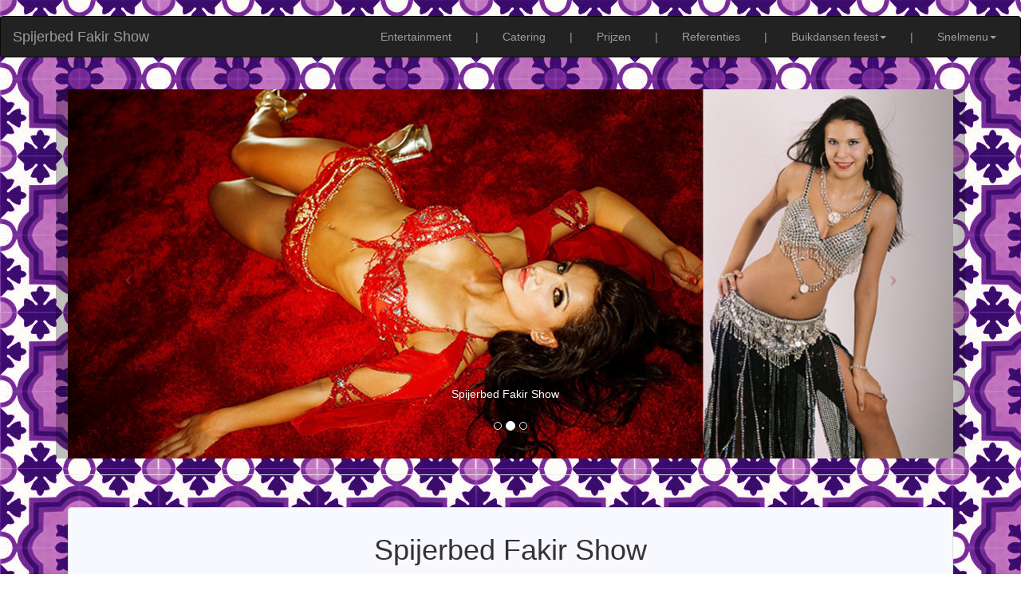

--- FILE ---
content_type: text/html
request_url: https://www.buikdansen-feest.nl/spijkerbed-fakir-show.html
body_size: 9852
content:
<!DOCTYPE html>
<html lang="nl">
<head>
<meta name="viewport" content="width=device-width, initial-scale=1.0">
<link rel="icon" href="images/buikdansen-feest-background/buikdansen-feest.png">
<meta charset="UTF-8">
<meta http-equiv="X-UA-Compatible" content="IE=edge">
<meta name="viewport" content="width=device-width, initial-scale=1">
<title>Spijerbed Fakir Show Duizend en een nacht themafeest, 1001-nacht themafeest</title><br>
<meta name="keywords" content="Spijerbed Fakir Show Duizend en een nacht themafeest, 1001-nacht themafeest">
<meta name="Description" content="Spijerbed Fakir Show Duizend en een nacht themafeest, 1001-nacht themafeest">
<meta name="author" content="AstroCat.nl">
<!-- Bootstrap -->
<link rel="stylesheet" href="css/bootstrap.css">
<style type="text/css">
body {
	background-image: url(images/buikdansen-feest-background/buikdansen-feest.jpg);
	color: #000000;
	background-repeat: repeat;
}
a:link {
	color: #BB3B48;
}
a:hover {
	color: #C35C5F;
}
a:visited {
	color: #BE6449;
}
</style>

<!-- HTML5 shim and Respond.js for IE8 support of HTML5 elements and media queries -->
<!-- WARNING: Respond.js doesn't work if you view the page via file:// -->
<!--[if lt IE 9]>
      <script src="https://oss.maxcdn.com/html5shiv/3.7.2/html5shiv.min.js"></script>
      <script src="https://oss.maxcdn.com/respond/1.4.2/respond.min.js"></script>
    <![endif]-->
</head>
<!-- Plasează această etichetă în antet sau chiar înainte de eticheta corpului documentului. -->
<script src="https://apis.google.com/js/platform.js" async defer>
  {lang: 'ro'}
</script>


<body bgcolor="#FFFFFF" text="#000000">
<nav class="navbar navbar-inverse">
  <div class="container-fluid">
    <!-- Brand and toggle get grouped for better mobile display -->
    <div class="navbar-header">
      <button type="button" class="navbar-toggle collapsed" data-toggle="collapse" data-target="#inverseNavbar1" aria-expanded="false"><span class="sr-only">Toggle navigation</span><span class="icon-bar"></span><span class="icon-bar"></span><span class="icon-bar"></span></button>
      <a class="navbar-brand" href="index.html">Spijerbed Fakir Show</a></div>
    <!-- Collect the nav links, forms, and other content for toggling -->
    <div class="collapse navbar-collapse" id="inverseNavbar1">
      <ul class="nav navbar-nav">
        <li class="active"></li>
        <li></li>
      </ul>
<ul class="nav navbar-nav navbar-right">
        <li><a href="http://www.arabisch-entertainment.nl">Entertainment</a></li>
        <li><a href="">|</a></li>
        <li><a href="http://www.catering-on-tour.nl">Catering</a></li>
          <li><a href="">|</a></li>
        <li><a href="http://www.arabischeentertainment.nl">Prijzen</a></li>
          <li><a href="">|</a></li>
        <li><a href="http://www.arabischfeest.nl">Referenties</a></li>
          <li><a href="">|</a></li>
            <li class="dropdown"><a href="#" class="dropdown-toggle" data-toggle="dropdown" role="button" aria-haspopup="true" aria-expanded="false">Buikdansen feest<span class="caret"></span></a>
          <ul class="dropdown-menu">
              <li><a href="http://www.buikdanseres-feest.nl">Buikdanseres voor feest</a></li>
             <li><a href="http://www.boek-een-buikdanseres.nl">Buikdanseressen voor feest</a></li>
             <li><a href="http://www.buikdanseres-slang.nl">Buikdanseres met slang</a></li>
             <li><a href="http://www.belly-dancer.nl">Mannelijke buikdanser </a></li>
             <li><a href="http://www.waterpijpverhuur.nl">Waterpijp terras te huur</a></li>
             <li><a href="http://www.waterpijpworkshop.nl">Speciale waterpijp terras te huur </a></li>
             <li><a href="http://www.waarzegster-feest.nl">Waarzegster met eigen tent</a></li>
             <li><a href="http://www.toekomstvoorspeller-feest.nl">Waarzegster met gipsy caravan </a></li>
             <li><a href="http://www.henna-tattoo-feest.nl">Henna tattoo shop</a></li>
             <li><a href="http://henna-tatoeages.nl">Glitter tattoeages</a></li>
             <li><a href="http://www.henna-feest.nl">Witte Henna tattoos</a></li>
             <li><a href="http://www.schoenenpoetser-feest.nl">Schoenenpoetser</a></li>
             <li><a href="http://www.duizend-en-een-nacht-feest.nl">Arabisch verkleedfeest + fotograaf + decor</a></li>
             <li><a href="http://www.marokkaanse-thee.nl">Thee proeverij / thee terras </a></li>
             <li><a href="http://www.fakir-feest.nl">Fakir show</a></li>
             <li><a href="http://www.turksefeest.nl">Live achtergrondmuziek (solo act)</a></li>
             <li><a href="http://www.arabische-entertainment.nl">Live muziek bands </a></li>
             <li><a href="http://www.turkse-feest.nl">Dj, geluid en licht</a></li>
             <li><a href="http://www.alladin-thema-avond.nl">Oosterse drumband</a></li>
             <li><a href="http://www.arabische-feest.nl">Arabische decoratie</a></li>
             <li><a href="http://www.waterpijp-workshop.nl">Workshops met Arabische thema</a></li>
             <li><a href="http://www.alladinthemaavond.nl">Handen wassen en voet massage</a></li>
             <li><a href="http://www.taart-feest.nl">Danseres en grote taart</a></li>
             <li><a href="http://www.champagne-act.nl">Danseres in een champagneglas</a></li>
             <li><a href="http://www.oostersfeest.nl">Schminken en eye design</a></li>
             <li><a href="http://www.turkse-ijscoman.nl">Turks Maras Ijs (turkse ijscoman)</a></li>
             <li><a href="http://www.arabisch-feest.be">Sneltekenaar - Karikaturist</a></li>
             <li><a href="http://www.shows-met-dieren.nl">Shows met dieren</a></li>
             <li><a href="http://www.kameel-te-huur.nl">Kameel te huur</a></li>
             <li><a href="http://www.kamelen-te-huur.nl">Rodeo kameel te huur</a></li>
             <li><a href="http://www.vuur-show.nl">Vuurshows voor feest</a></li>
             <li><a href="http://www.arabische-feest.be">Marokkanse welkomstritueel</a></li>
             <li><a href="http://www.arabischfeest.be">Arabische cocktailbar</a></li>
             <li><a href="http://www.catering-on-tour.nl">Catering - eten en drinken</a></li>
             <li><a href="http://www.gipsy-feest.nl">Zigeuner danseressen</a></li>
             <li><a href="http://www.bollywooddanseressen.nl">Bollywood danseressen</a></li>
             <li><a href="http://www.prijs-buikdanseres.nl">Prijzen buikdanseressen los</a></li>
              <li><a href="http://www.1001-nacht-feest.nl">Prijzen pakketen 1001 nachten feest</a></li>
             <li><a href="http://www.buikdansshow.nl">Meest gevraagde vragen over de buikdanseressen</a></li>
             <li><a href="http://www.buikdanseres-boeken.nl">Arabian Magic Bellydance Show</a></li>
              <li><a href="http://www.arabisch-entertainment.nl">Alle arabische shows </a></li>
             <li><a href="http://www.artiesten-feest.nl ">Alle shows en themafeesten</a></li>
            <hr>
            <center><a href="mailto:buikdans.feest@gmail.com">Email ons</a></center>
             <li role="separator" class="divider"> 
             

 
   
    
  
    
                                                                                                              
            <hr>
            <center>Gerelateerde Links</center>
            <hr>
          <center>  <li><a href="http://www.hijsonline.nl">hijsonline.nl</a></li>
    <li><a href="http://www.shisha-feest.nl">shisha-feest.nl</a></li>
    <li><a href="http://www.shishafeest.nl">shishafeest.nl</a></li>
    <li><a href="http://www.waterpijp-feest.nl">waterpijp-feest.nl</a></li>
    <li><a href="http://www.waterpijp-verhuur.nl">waterpijp-verhuur.nl</a></li>
    <li><a href="http://www.waterpijpen-terras-feest.nl">waterpijpen-terras-feest.nl</a></li>
    <li><a href="http://www.waterpijpterras-feest.nl">waterpijpterras-feest.nl</a></li>
    <li><a href="http://www.waterpijp-terras.nl">waterpijp-terras.nl</a></li>
    <li><a href="http://www.waterpijpterras-feest.nl">Waterpijpterras huren.nl</a></li>
    <li><a href="http://www.waterpijpterras-huren.nl">waterpijpterras-huren.nl</a></li>
    <li><a href="http://www.waterpijpverhuur.nl">waterpijpverhuur.nl</a></li><br>
    <hr>
  
   <hr><br>
      <li><a href="http://www.waterpijpverkoop.nl">waterpijpverkoop.nl</a></li>
 <li><a href="http://www.waterpijptehuur.nl">waterpijptehuur.nl</a></li>
 <li><a href="http://www.shisha-lounge-feest.nl">shisha-lounge-feest.nl</a></li></center>
			  </li> </ul>
              <li><a href="">|</a></li>
        <li class="dropdown"><a href="#" class="dropdown-toggle" data-toggle="dropdown" role="button" aria-haspopup="true" aria-expanded="false">Snelmenu<span class="caret"></span></a>
          <ul class="dropdown-menu"><br>
            <li><a href="http://www.arabischentertainment.nl">Contactgegevens van ons bedrijf</a></li>
           <li><a href="http://www.arabischfeest.nl">Vorige Arabische feesten - Referenties</a></li>
            <li role="separator" class="divider"></li><br><br>
            <li><a href="http://www.buikdans-feest.nl">Fotos en videos buikdanseressen</a></li>
            <li><a href="http://www.buikdansshow.nl">Meest voorkomende vragen over de buikdanseressen</a></li><br>
            <li><a href="http://www.arabischfeest.nl">Bekijk alle beschikbare buikdanseressen</a></li>
            <li><a href="http://www.boek-een-buikdanseres.nl">Meerdere buikdanseressen boeken</a></li><br>
            <li><a href="http://ww.1001-nacht-feest.nl">Aanbiedingen en pakket prijzen entertainment</a></li>
            <li><a href="http://www.prijs-buikdanseres.nl">Prijzen buikdanseressen</a></li>
            <li><a href="http://www.buikdansen-slang.nl">Buikdanseres met slang</a></li><br>
            <li><a href="http://www.buikdanseres-boeken.nl">Arabian Magic show</a></li>
            <li><a href="http://www.arabischeentertainment.nl">Alle acts op rij</a></li>
            <li><a href="http://www.spijkerbed-fakir.nl">Fakir show en buikdanseressen</a></li>
            <li><a href="http://www.waarzegster-feest.nl">Waarzegster act</a></li>
            <li><a href="http://www.waterpijp-verhuur.nl">Leukste waterpijp terras van Nederland</a></li>
               <hr>
            
            <li><a href="http://www.artiesten-feest.nl">Artiesten voor uw feest</a></li><br>
            <li><a href="http://www.vindhier.nl">Vindhier.nl</a></li><br>
          </ul>
	</li></li>
      </ul>
    </div>
    <!-- /.navbar-collapse -->
  </div>
  <!-- /.container-fluid -->
</nav>
<nav>&nbsp;</nav>
<div id="fb-root"></div>
<script>(function(d, s, id) {
	var js, fjs = d.getElementsByTagName(s)[0];
	if (d.getElementById(id)) return;
	js = d.createElement(s); js.id = id;
	js.src = "//connect.facebook.net/nl_NL/sdk.js#xfbml=1&version=v2.5";
	fjs.parentNode.insertBefore(js, fjs);
	}(document, 'script', 'facebook-jssdk'));</script>
<div class="container">
  <div class="container-fluid"></div>
    <div class="row">
      <div class="col-xs-12 col-sm-12 col-md-12 col-lg-12">
        <div id="carousel-299058" class="carousel slide">
          <ol class="carousel-indicators">
            <li data-target="#carousel-299058" data-slide-to="0" class=""> </li>
            <li data-target="#carousel-299058" data-slide-to="1" class="active"> </li>
            <li data-target="#carousel-299058" data-slide-to="2" class=""> </li>
          </ol>
          <div class="carousel-inner">
            <div class="item"> <img class="img-responsive" src="images/buikdansen-feest-header/spijkerbed-fakir-show.jpg" alt="Spijerbed Fakir Show">
              <div class="carousel-caption">Spijerbed Fakir Show</div>
            </div>
            <div class="item active">
              <div class="container-fluid"><img class="img-responsive" src="images/buikdansen-feest-carousel/buikdansen-feest-1.jpg" alt="Spijerbed Fakir Show"></div>
              <div class="container-fluid"></div>
              <div class="carousel-caption">Spijerbed Fakir Show<br><br></div>
            </div>
            <div class="item"> <img class="img-responsive" src="images/buikdansen-feest-carousel/buikdansen-feest-2.jpg" alt="Spijerbed Fakir Show">
              <div class="carousel-caption">Spijerbed Fakir Show</div>
			  </div>
          </div>
          <a class="left carousel-control" href="#carousel-299058" data-slide="prev"><span class="icon-prev"></span></a> <a class="right carousel-control" href="#carousel-299058" data-slide="next"><span class="icon-next"></span></a></div>
      </div>
    </div>
    <hr>
</div>

<center></center>
			
<br>








 
 
<center>
    <table width="90%" border="1">
      <tbody>
        <tr> </tr>
      </tbody>
    </table>
</center>
<b>

<div class="container">
  <div class="row">
    <div class="col-md-12 col-lg-12">
<div class="container-fluid">
  <div class="container-fluid"></div>
  <b>
  <div class="thumbnail" style="background-color:ghostwhite">
<div class="caption">
  <center>
        <h3>Spijerbed Fakir Show</h3>
      </center>
      <p> <br>
        <strong>
          <center>
        Bij ons kunt u traditionele buikdanseressen boeken, maar ook buikdanseressen op gogo-muziek (club danseressen). Het zijn allemaal vooral mooie buikdanseressen! Met of zonder slang(en)!<br><br>

Bij ons kunt u exclusief de Buikdanseressen Aaliyah, Diana, Ana en Nour boeken! Wij kijken uit naar onze samenwerking!<br>
- Onze danseressen zijn beschikbaar voor dansshows, maar ook als animatie bij de waterpijpen (waterpijpterras) om samen de shisha/hookha te roken, met of zonder tabak. <br><br>

Andere shows die u bij ons kunt boeken zijn: een leuke waarzegster (aura reading, koffieprut lezen, handpalm lezen, lezen van tarotkaarten, dromen, enz.(in overleg met de klant), een gezellig en authentiek waterpijpterras in royal blue of aardkleuren, een henna terras met gewone, witte of eetbare henna tattoos (tattoos met chocolade),Dj Ahmad met oosterse loungemuziek in het thema, en later natuurlijk lekker swingen op top-40 muziek. De muziekkeuze is oneindig; van echte Arabische traditionele muziek tot house en techno, niets is te gek voor onze DJ! In principe is alle muziek waarop onze danseres kan dansen welkom! Door u of door ons verzorgd!<br><br>
 
- Ook voor een vrouw met slang (buikdanseres met slang) die deze rond de nek kan leggen van gasten voor een foto, bent u bij ons aan het juiste adres! Zie hieronder een foto van hoe dit er dan uit gaat zien.<br>
 
- Als u organisator van events bent, of alleen op zoek naar een sporadische party night in een Arabisch thema, dan kunnen wij van hulp zijn, omdat wij ervaring hebben in evenementen en feesten op maat!<br>
Wij hebben al talloze feesten gedraaid, zoals “Medusa Concept”, “Arabisch Chique”, Marrakesh by Night, enz. - in discotheken, op eigenlocaties, enz.<br><br>
 
- Voor een openingsact of voor closing party entertainment: een gogodanseres met slang (Gogodans met slang) past perfect in het thema van uw concept zoals Medusa, Desperado (Salma Hayek act met slang) 1001 Nacht; voor club, discotheek, meet-and-greet en noem maar op!<br><br>
 
Vooreen snelle reactie: chat met ons via de website!<br><br>
 
Wilt u de danseres liever zelf uitkiezen aan de hand van foto’s van de buikdanseres? Zie onze beschikbare buikdanseressen op: <a href="http://www.buikdanseres-feest.nl">http://www.buikdanseres-feest.nl</a><br><br>

De danseres kan zich ook als Medusa-vrouw verkleden, of in een bepaalde kleur kleding (die past bij de kleuren van uw bedrijf); dit is allemaal bespreekbaar!<br><br>
 
Voor slangen gelden speciale randvoorwaarden waar u rekening mee moet houden (temperatuur, voorzieningen, etc.) Die vindt u op onze slangenpagina: <a href="http://www.danseresmetslang.nl">http://www.danseresmetslang.nl</a><br><br>

En wat zijn daar de kosten van? <br>
<li>Ga naar onze pagina met de prijzen van buikdanseressen: <a href="http://www.prijs-buikdanseres.nl">http://www.prijs-buikdanseres.nl</a></li>
<li>Ga naar onze pagina met pakketprijzen en pakketkortingen: <a href="http://www.1001-nacht-feest.nl">http://www.1001-nacht-feest.nl</a></li>
<li>Foto’s van vorige feesten en evenementen: <a href="http://www.arabischfeest.nl">http://www.arabischfeest.nl</a></li>
<li>Video’s en foto’s van buikdansen: <a href="http://www.buikdans-feest.nl">http://www.buikdans-feest.nl</a></li>
<li>Zie onze beschikbare buikdanseressen op: <a href="http://www.buikdanseres-feest.nl">http://www.buikdanseres-feest.nl</a></li>
<li>Ga voor de meest gestelde vragen over buikdanseressen naar: <a href="http://www.buikdansshow.nl">http://www.buikdansshow.nl</a></li>
          </center>
        </strong></p>
  </div>
  </div>
  </b>
  
  <center>
    <div class="thumbnail" style ="background-color: #ffffff;"><b><span class="thumbnail" style="background-color: #ffffff;"><img src="images/buikdansen-feest-principal/buikdansen-feest-3.jpg" alt="Spijerbed Fakir Show" usemap="#Map" class="img-responsive">
          <map name="Map">
            <area shape="rect" coords="803,1,962,229" href="http://www.waterpijpverhuur.nl" target="new" alt="buikdanseres voor feest">
            <area shape="rect" coords="802,232,956,525" href="http://www.buikdanseres-slang.nl" target="new" alt="buikdanseres met slang">
          </map>
          <center>Spijerbed Fakir Show</center></span>
    
     <span class="thumbnail" style="background-color: #ffffff;"><img src="images/buikdansen-feest-principal/buikdansen-feest-4.jpg" alt="Spijerbed Fakir Show" usemap="#Map2" class="img-responsive">
     <map name="Map2">
       <area shape="rect" coords="799,1,962,278" href="http://www.henna-tattoo-feest.nl" target="new" alt="Klassieke henna tatoeages">
       <area shape="rect" coords="802,284,962,447" href="http://www.schoenenpoetser-feest.nl" target="new" alt="Schoenenpoetser voor feest">
     </map>
     <center>Spijerbed Fakir Show</center></span>
     
     <span class="thumbnail" style="background-color: #ffffff;"><img src="images/buikdansen-feest-principal/buikdansen-feest-5.jpg" alt="Spijerbed Fakir Show" usemap="#Map3" class="img-responsive">
     <map name="Map3">
       <area shape="rect" coords="801,-2,961,234" href="http://www.waarzegster-feest.nl/" target="new" alt="Waarzegster met eigen tent">
       <area shape="rect" coords="799,238,961,495" href="http://www.arabische-feest.nl" target="new" alt="Oosters Decor">
       <area shape="rect" coords="802,498,958,678" href="http://www.fotograaf-feest.nl" target="new" alt="Fotograaf voor feest">
     </map>
     <center>Spijerbed Fakir Show</center></span>
     
     <span class="thumbnail" style="background-color: #ffffff;"><img src="images/buikdansen-feest-principal/buikdansen-feest-6.jpg" alt="Spijerbed Fakir Show" usemap="#Map4" class="img-responsive">
     <map name="Map4">
       <area shape="rect" coords="804,-1,962,305" href="http://www.spijkerbed-fakir.nl" target="new" alt="Fakir show">
       <area shape="rect" coords="805,307,962,536" href="http://henna-tatoeages.nl" target="new" alt="Glitter tattoos">
       <area shape="rect" coords="803,537,967,682" href="http://waterpijp-workshop.nl" target="new" alt="Workshop voor feest">
     </map>
     <center>Spijerbed Fakir Show</center></span></b>
      <center>
        <b></b>
      </center>
      <b><b></b></b>   </div>
    <div class="thumbnail" style="background-color:ghostwhite"> 
    <center><h4>Wat kunt u bij ons bestellen? </h4><br><br>

<h4>Buikdanseres met slang - avondvullend </h4><br>

De buikdanseres is 4 uur aanwezig. <br>
- buikdanseres voor ontvangst van de gasten <br>
- buikdansshows tijdens de avond:<br>
 (klassieke buikdans, IsisWings buikdans, dansen op gebroken glas, vuurspuwen)<br>
- een keer buikdansen met de slang <br>
- en meet & greet met de slang(gasten krijgen de gelegenheid om foto's te maken met de slang)<br>
- buikdans workshop behoort tot de mogelijkheden.<br><br><br>

<h4>Waterpijpterras voor uw feest</h4><br>

Lounge/waterpijpterras is beschikbaar voor 4 uur.<br>
Een waterpijplounge, ingericht met tapijten, waterpijpen, fleurige kussens en bijzettafeltjes.<br>
100% fruitextracten - nicotine- en teervrij.<br>
Mannelijke begeleider in gepaste kleding is standaard. <br>
Mogelijkheid voor 2e begeleider, vrouwelijke begeleider, maar ook langere tijd mogelijk tegen meerprijs.<br>
Andere indeling mogelijk in overleg met de klant.<br>
Wij kunnen het waterpijpterras verzorgen in blauwe of aardse kleuren. Begeleider in het zwart of in Arabische kleding.<br><br><br>

<h4>Thee, koffie en zoete lekkernijenkarretje</h4><br>

3 à 4 uur rondlopend, of vast, naar keuze<br>
Baklava, en Marokkaanse theepot (Berrad) <br>
Turkse en Arabische koffie <br>
Arabischekoekjes en lekkernijen<br>
incl. een begeleider in gepaste kleding(m/v)<br>
Wij bieden een vaste standplaatsof een verrijdbaar karretje. Graag doorgeven wat uwvoorkeur heeft.<br><br><br>

<h4>Waarzegster voor uw feest</h4><br>

4 uur aanwezig (incl. kleine pauze)<br>
met tafel, tent, rondlopend of met een echte gipsy caravan<br>
Leest kaarten, en handpalm, en verklaart dromen<br>
Ook mogelijk: kristallen bol, aura lezen en koffiedik lezen (graag doorgeven wat u wilt, geen meerkosten).<br><br><br>

<h4>Fakir voor uw feest</h4><br>

Duur optreden: 20 à 30 minuten<br>
Een adembenemende show:<br>
onze fakir loopt op zwaarden, en op gebroken glas, en heeft zijn eigen spijkerbed<br>
show met een slang<br>
vuurshow, vuurspuwen, vuur eten<br>
fakir + mooie assistente<br><br><br>

<h4>Arabische decoratie voor uw feest</h4><br>

Scene setters, kussens, Arabische tapijten en doeken, bijzettafeltjes, lampjes,palmbomen en waterpijpen als decoratie, bedoeïenentent, enz.<br>
Wij hebben alles in huis om uw feest om te toveren in een Arabisch paleis.<br>
Decoratie wordt opgezet, en opgeruimd.<br><br>

Meer acts, prijzen,  pakket kortingen en verdere uitleg vind je op <a href="http://www.1001-nacht-feest.nl">1001-nacht-feest.nl</a>
</center></div>
    <b>
    <div class="thumbnail" style ="background-color: #ffffff;"><b><span class="thumbnail" style="background-color: #ffffff;"><img src="images/buikdansen-feest-principal/buikdansen-feest-7.jpg" alt="Spijerbed Fakir Show" usemap="#Map5" class="img-responsive">
          <map name="Map5">
            <area shape="rect" coords="808,1,963,153" href="http://www.arabisch-catering.nl" target="new" alt="Catering en foodtrucks">
            <area shape="rect" coords="806,155,957,334" href="http://www.marokkaanse-thee.nl" target="new" alt="Oosters theeterras">
            <area shape="rect" coords="804,334,957,487" href="http://www.arabisch-feest.be" target="new" alt="Sneltekenaar Karikaturist">
          </map>
      <center>
        Spijerbed Fakir Show
      </center>
      </span> <span class="thumbnail" style="background-color: #ffffff;"><img src="images/buikdansen-feest-principal/buikdansen-feest-8.jpg" alt="Spijerbed Fakir Show" width="964" height="680" usemap="#Map6" class="img-responsive">
      <map name="Map6">
        <area shape="rect" coords="802,1,960,185" href="http://www.arabische-feest.be" target="new" alt="Marokkaans welkomstritueel">
        <area shape="rect" coords="800,188,963,419" href="http://arabische-entertainment.nl" target="new" alt="Arabische live muziek">
        <area shape="rect" coords="803,426,969,689" href="http://arabischfeest.be" target="new" alt="Arabische cocktails">
      </map>
        <center>
          Spijerbed Fakir Show
        </center>
        </span> <span class="thumbnail" style="background-color: #ffffff;"><img src="images/buikdansen-feest-principal/buikdansen-feest-9.jpg" alt="Spijerbed Fakir Show" usemap="#Map7" class="img-responsive">
        <map name="Map7">
          <area shape="rect" coords="803,2,961,277" href="http://www.henna-feest.nl" target="new" alt="Witte henna (korte droogtijd)">
          <area shape="rect" coords="800,285,958,441" href="http://turkseijscoman.nl" target="new" alt="turkse ijs">
        </map>
          <center>
            Spijerbed Fakir Show
          </center>
          </span> <span class="thumbnail" style="background-color: #ffffff;"><img src="images/buikdansen-feest-principal/buikdansen-feest-10.jpg" alt="Spijerbed Fakir Show" usemap="#Map8" class="img-responsive">
          <map name="Map8">
            <area shape="rect" coords="803,2,957,262" href="http://dj-voor-feest.nl" alt="Dj bij de waterpijp">
            <area shape="rect" coords="801,268,957,549" href="http://kameel-te-huur.nl" target="new" alt="kameel te huur">
            <area shape="rect" coords="799,551,958,736" href="http://bollywooddanseressen.nl" target="new" alt="Bolywood danseressen">
            <area shape="rect" coords="798,740,957,974" href="http://vuur-show.nl" target="new" alt="Vuurshow">
          </map>
            <center>
              Spijerbed Fakir Show
            </center>
            </span>
            
             <span class="thumbnail" style="background-color: #ffffff;"><img src="images/buikdansen-feest-principal/buikdansen-feest-11.jpg" alt="Spijerbed Fakir Show" usemap="#Map9" class="img-responsive">
             <map name="Map9">
               <area shape="rect" coords="805,-4,955,234" href="http://shows-met-dieren.nl" target="new" alt="Eezeltje te huur">
               <area shape="rect" coords="805,235,956,393" href="http://www.gipsy-feest.nl" target="new" alt="Gipsy danseressen">
               <area shape="rect" coords="808,394,962,653" href="http://hawaiibar.nl" target="new" alt="Fruit waterpijp roken">
               <area shape="rect" coords="809,656,962,845" href="http://www.alladin-thema-avond.nl" target="new" alt="oosterse drumband">
               <area shape="rect" coords="808,850,957,1000" href="http://kamelen-te-huur.nl" target="new" alt="rodeo kamelen">
               <area shape="rect" coords="808,1004,955,1163" href="http://massage-voor-feest.nl" target="new" alt="massage voor feest">
             </map>
            <center>
              Spijerbed Fakir Show
            </center>
            </span></b>
            <center><nav class="navbar navbar-default">
      <div class="container-fluid">
        <!-- Brand and toggle get grouped for better mobile display -->
        <div class="navbar-header">
          <button type="button" class="navbar-toggle collapsed" data-toggle="collapse" data-target="#defaultNavbar1" aria-expanded="false"><span class="sr-only">Toggle navigation</span><span class="icon-bar"></span><span class="icon-bar"></span><span class="icon-bar"></span></button>
</div>
        <!-- Collect the nav links, forms, and other content for toggling -->
        <div class="collapse navbar-collapse" id="defaultNavbar1">
          <ul class="nav navbar-nav">
            <li class="active"></li>
            <li></li>
            <li class="dropdown"><a href="#" class="dropdown-toggle" data-toggle="dropdown" role="button" aria-haspopup="true" aria-expanded="false"><h4>Buikdansen feest pagina's</h4><span class="caret"></span></a>
              <ul class="dropdown-menu">
               
                <li role="separator" class="divider"></li>
            <li><a href="arabische-decoratie-oosters-decor.html">Arabische decoratie oosters decor</a></li>
            <li><a href="buikdans-workshops.html">Buikdans workshops</a></li>
            <li><a href="casting-reklame-commercials-buikdanseres.html">Casting reklame commercials buikdanseres</a></li>
            <li><a href="catering-hapjes-feest.html">Catering hapjes feest</a></li>
            <li><a href="henna-tattoo.html">Henna tattoo</a></li>
            <li><a href="mannelijke-buikdanser.html">Mannelijke buikdanser</a></li>
            <li><a href="oosterse-hostes-ontvangst.html">Oosterse hostes ontvangst</a></li>
            <li><a href="prijzen-1001-nacht-feest.html">Prijzen 1001 nacht feest</a></li>
            <li><a href="schoenepoetser.html">Schoenepoetser</a></li>
            <li><a href="shisa-roken-feest.html">Shisa roken feest</a></li>
            <li><a href="spijkerbed-fakir-show.html">Spijkerbed fakir show</a></li>
            <li><a href="tarot-kaart-lezer-waarzegster.html">Tarot kaart lezer waarzegster</a></li>
            <li><a href="turkse-thee-karretje.html">Turkse thee karretje</a></li>
            <li><a href="verhuur-van-kamelen.html">Verhuur van kamelen</a></li>
            <li><a href="vuuracts-vuurspuuger.html">Vuuracts vuurspuuger</a></li>
            <li><a href="traditionele-buikdanseressen-boeken.html">Traditionele buikdanseressen boeken</a></li>
            <li><a href="buikdanseressen-op-gogo-muziek.html">Buikdanseressen op gogo-muziek</a></li>
            <li><a href="club-danseressen-voor-1001-nacht-themafeest.html">Club danseressen voor 1001 Nacht themafeest</a></li>
            <li><a href="mooie-buikdanseressen-boeken.html">Mooie buikdanseressen boeken</a></li>
            <li><a href="buikdansen-of-zonder-slangen.html">Buikdansen of zonder slangen</a></li>
            <li><a href="buikdansen-en-hubba-bubba-roken.html">Buikdansen en hubba bubba roken</a></li>
            <li><a href="danseressen-zijn-beschikbaar-voor-dansshows.html">Danseressen zijn beschikbaar voor dansshows</a></li>
            <li><a href="animatie-bij-de-waterpijpen.html">Animatie bij de waterpijpen</a></li>
            <li><a href="waterpijpterras-en-buikdanseressen.html">Waterpijpterras en buikdanseressen</a></li>
            <li><a href="buikdanseressen-om–samen-de-shisha-roken.html">Buikdanseressen om samen de shisha roken</a></li>
            <li><a href="shisha-roken-met-of-zonder-tabak.html">Shisha roken met of zonder tabak</a></li>
            <li><a href="hookah-met-of-zonder-tabak.html">Hookah met of zonder tabak</a></li>
            <li><a href="een-leuke-waarzegster-boeken.html">Een leuke waarzegster boeken</a></li>
            <li><a href="waarzegster-aura-reading.html">Waarzegster aura reading</a></li>
            <li><a href="waarzegster-koffieprut-lezen.html">Waarzegster koffieprut lezen</a></li>
            <li><a href="waarzegster-handpalm-lezen.html">Waarzegster handpalm lezen</a></li>
            <li><a href="waarzegster-lezen-van-tarotkaarten.html">Waarzegster lezen van tarotkaarten</a></li>
            <li><a href="waarzegster-lezen-van-dromen.html">Waarzegster lezen van dromen</a></li>
            <li><a href="gezellig-en-authentiek-waterpijpterras-in-royal-blue.html">Gezellig en authentiek waterpijpterras in royal blue</a></li>
            <li><a href="waterpijpterras-met-aardkleuren.html">Waterpijpterras met aardkleuren</a></li>
            <li><a href="henna-terras-met-witte-henna-tattoos.html">Henna terras met witte henna tattoos</a></li>
            <li><a href="dj-ahmad-met-oosterse-loungemuziek.html">Dj Ahmad met oosterse loungemuziek</a></li>
            <li><a href="arabische-traditionele-muziek.html">Arabische traditionele muziek</a></li>
            <li><a href="een-vrouw-met-slang.html">Een vrouw met slang</a></li>
            <li><a href="buikdanseres-met-slang.html">Buikdanseres met slang</a></li>
            <li><a href="organisator-van-events.html">Organisator van events</a></li>
            <li><a href="sporadische-party-night-in-een-arabisch-thema.html">Sporadische party night in een Arabisch thema</a></li>
            <li><a href="arabische-evenementen-en-feesten-op-maat.html">Arabische evenementen en feesten op maat</a></li>
            <li><a href="medusa-concept-party.html">Medusa Concept party</a></li>
            <li><a href="arabisch-chique-party.html">Arabisch Chique party</a></li>
            <li><a href="marrakesh-by-night-party.html">Marrakesh by Night party</a></li>
            <li><a href="openingsact-entertainment.html">Openingsact entertainment</a></li>
            <li><a href="closing-party-entertainment.html">Closing party entertainment</a></li>
            <li><a href="gogodanseres-met-slang.html">Gogodanseres met slang</a></li>
            <li><a href="gogodans-met-slang.html">Gogodans met slang</a></li>
            <li><a href="medusa-feestje.html">Medusa feestje</a></li>
            <li><a href="buikdans-in-club-discotheek-meet-and-greet.html">Buikdans in club, discotheek, Meet-and-Greet</a></li>
           
            
           
            
           
            
            
        </ul>
            </li>
          </ul>
<ul class="nav navbar-nav navbar-right">
  <li></li>
            <li class="dropdown"><a href="#" class="dropdown-toggle" data-toggle="dropdown" role="button" aria-haspopup="true" aria-expanded="false"><h4>Sponsors</h4><span class="caret"></span></a>
              <ul class="dropdown-menu">
              <li> <a href="http://www.wat-kost-een-advocaat.nl">Wat kost een advocaat?</a> </li>
        <li> <a href="http://www.arabischefeest.nl/">Meest gestelde vragen</a></li>
        <li> <a href="http://www.biologische-friet.nl">Biologische frieten</a></li>
       <li> <a href="http://www.sampling-team.nl">Reklamebureau</a></li><br>
              <hr>
               <center> Catering, entertainment, foodtruck <a href="http://www.catering-feest.nl">catering-feest.nl</a>&nbsp;&nbsp;&nbsp;
        Latijnse muziek en entertainment <a href="http://www.todolatino.nl">todolatino.nl</a> 
    
    <br>
    <table>
      <tr> Zoekt u een advocaat?<br>
        <a href="http://www.wat-kost-een-advocaat.nl">wat-kost-een-advocaat.nl</a> <br>
        <br>
        <a href="http://www.arabischefeest.nl/">Meest gestelde vragen</a> <br>
        <br>
        <center>
          <a href="http://www.biologische-friet.nl">Biologische frieten</a>
        </center>
        <br>
        <center>
          <a href="http://www.sampling-team.nl">Reklamebureau</a>
        </center>
        <br>
        <span style="color: black">Uw bedrijf hier? Kosten €500 per jaar ex 21% BTV.
          Neem contact met ons op via E-mail:</span> <a href="mailto:tropischfeest@gmail.com"> tropischfeest@gmail.com</a> <br>
        Vertalingen en tolkdiensten <a href="http://www.romtext.nl">Vertaalbureau Romtext</a> Je vind ons via: <a href="http://www.vindhier.nl">vindhier.nl</a> <br>
        <br>
		  Website nodig? <a href="http://www.astrocat.nl">astrocat.nl</a> </tr></table></center>
               
				  </ul>
            </li>
        </ul>
			</div>
        <!-- /.navbar-collapse -->
      </div>
      <!-- /.container-fluid -->
    </nav></center>
      <center>
        <b></b>
      </center>
      <b><b></b></b></div>
    </b>
    <div class="thumbnail" style="background-color:ghostwhite">
      <div class="caption">
        <center><label for="textfield">Social Media</label><br>
Je vind ons via:  <br>
<a href="http://www.vindhier.nl">vindhier.nl</a>
    <a href="http://vindhier.nl"><img src="images/buikdansen-feest-background/vindhier.gif" alt="" width="104" height="80" class="img-responsive"/></a><br>
</center>
<center><div class="fb-like" data-href="http://www.buikdansen-feest.nl.nl" data-layout="standard" data-action="like" data-show-faces="true" data-share="true"></div> </center>
<center><div class="g-plusone" data-annotation="inline" data-width="300"></div></center></div>
    </div>
</center>
  </div> 

<center>
  <table width="90%" border="1">
    <tbody>
      <tr> </tr>
    </tbody>
  </table>
</center>
<p>&nbsp;</p>
  <div class="row">
<div class="col-md-4 col-sm-6 col-lg-offset-0 col-lg-12 col-xs-12">
  <div class="thumbnail" style ="background-color:ghostwhite">
<div class="caption"> <b>
  <center>
    
    <table>
    
    </table>
  </center>
  </b> </div>
      <center><table>
    <tr>
      
        &nbsp;
        <td><img src="images/buikdansen-feest-bottom/spijkerbed-fakir-show.png" alt="Spijerbed Fakir Show" width="748" class="img-responsive"><center>Spijerbed Fakir Show 

</center></td>
    </tr>
</table></center>
      </div>
      
  </div>
<div class="col-md-4 col-sm-6 col-lg-offset-0 col-lg-12 col-xs-12">
  <div class="thumbnail" style ="background-color:ghostwhite">
<div class="caption">
  <center>
     <td>&nbsp;</td>
    <h3>Beschikbaar:</h3>
  </center>
  <p>
    <center>
      <br>
      Bent u een evenement, een bruiloft of een groot multicultureel festival aan het organiseren? En vraagt u zich af wat het kost om een waterpijpterras in een tent, of in de buitenlucht neer te zetten? Wij kunnen een mooie offerte maken voor u!<br><br>
      
Wij zijn beschikbaar voor optredens in:<br>
Nederland, Belgie en Duitsland en andere landen op aanvraag<br>
en verder onder andere steden zoals: <br>
<br>
		•	Westerbork
	•	Westerbroek
	•	Westerlee
	•	Westernieland
	•	Westkapelle
	•	Wieringerwerf
	•	Wijchen
	•	Wijk Aan Zee
	•	Wijnjewoude
	•	Winschoten
	•	Winterswijk
	•	Wirdum
	•	Wissenkerke
	•	Wittem
	•	Witteveen
	•	Woerden
	•	Wolfheze
	•	Wolvega
	•	Workum



	•	Zaandam
	•	Zalk
	•	Zaltbommel
	•	Zandvoort
	•	Zeddam
	•	Zeegse
	•	Zeist
	•	Zelzate
	•	Zevenaar
	•	Zevenbergen
	•	Zoetermeer
	•	Zoutelande
	•	Zuidbroek
	•	Zuidlaren
	•	Zuidoostbeemster
	•	Zuidwolde
	•	Zuidzande
	•	Zutphen
	•	Zwanenburg
	•	Zwijndrecht
	•	Zwolle

	•	Amsterdam
	•	Maastricht
	•	Groningen
	•	Utrecht
	•	Den Haag
	•	Schiphol
	•	Scheveningen



    </center>
  </p>
        </div>
      </div>
  </div>
</div>
  <div class="thumbnail" style="background-color:ghostwhite">
   
    
   
    <center>
      Bij bellen en beantwoording van e-mails verklaart de ontvanger akkoord te zijn gegaan met de Algemene voorwaarden van Alegria feestmuziek en aanverwante bedrijven en websites. Neem contact met ons op voor meer informatie. Specifieke informatie en algemene voorwaarden voor de Shisha vindt u <a href="http://www.gogodanseres.nl/shishafeest.nl//vragen/">HIER</a>.
    </center>
    <br>
    <br>
    <center>
      <p><a href="http://kosten-van-een-band.nl/algemene-voorwaarden/index.html">Onze algemene voorwaarden vind u hier</a></p>
    </center>
  </div>
  <b>
  <div class="thumbnail" style="background-color:ghostwhite">
    <center>Copyright ©2018 <a href="http://www.astrocat.nl">AstroCat</a>. All rights reserved.</center>
   
   
  </div>
  </b>
      </div>
    </div>
  </div>
 
<!-- jQuery (necessary for Bootstrap's JavaScript plugins) --> 
<script src="js/jquery-1.11.3.min.js"></script> 
<!-- Include all compiled plugins (below), or include individual files as needed --> 
<script src="js/bootstrap.js"></script>
<!-- BEGIN JIVOSITE CODE {literal} -->
<script type="text/javascript">
(function(){ var widget_id = 'Hs5bbXmttB';var d=document;var w=window;function l(){
var s = document.createElement('script'); s.type = 'text/javascript'; s.async = true; s.src = '//code.jivosite.com/script/widget/'+widget_id; var ss = document.getElementsByTagName('script')[0]; ss.parentNode.insertBefore(s, ss);}if(d.readyState=='complete'){l();}else{if(w.attachEvent){w.attachEvent('onload',l);}else{w.addEventListener('load',l,false);}}})();</script>
<!-- {/literal} END JIVOSITE CODE -->

<center><script async src="//pagead2.googlesyndication.com/pagead/js/adsbygoogle.js"></script>
<!-- 728x90, created 6/16/08 -->
<ins class="adsbygoogle"
     style="display:inline-block;width:728px;height:90px"
     data-ad-client="ca-pub-1345032136215110"
     data-ad-slot="6559439015"></ins>
<script>
(adsbygoogle = window.adsbygoogle || []).push({});
</script>
</center>
	 </b></body></html>

--- FILE ---
content_type: text/html; charset=utf-8
request_url: https://accounts.google.com/o/oauth2/postmessageRelay?parent=https%3A%2F%2Fwww.buikdansen-feest.nl&jsh=m%3B%2F_%2Fscs%2Fabc-static%2F_%2Fjs%2Fk%3Dgapi.lb.en.2kN9-TZiXrM.O%2Fd%3D1%2Frs%3DAHpOoo_B4hu0FeWRuWHfxnZ3V0WubwN7Qw%2Fm%3D__features__
body_size: 162
content:
<!DOCTYPE html><html><head><title></title><meta http-equiv="content-type" content="text/html; charset=utf-8"><meta http-equiv="X-UA-Compatible" content="IE=edge"><meta name="viewport" content="width=device-width, initial-scale=1, minimum-scale=1, maximum-scale=1, user-scalable=0"><script src='https://ssl.gstatic.com/accounts/o/2580342461-postmessagerelay.js' nonce="gUk7PeZ1QuOpdVcNkfLX2A"></script></head><body><script type="text/javascript" src="https://apis.google.com/js/rpc:shindig_random.js?onload=init" nonce="gUk7PeZ1QuOpdVcNkfLX2A"></script></body></html>

--- FILE ---
content_type: text/html; charset=utf-8
request_url: https://www.google.com/recaptcha/api2/aframe
body_size: 264
content:
<!DOCTYPE HTML><html><head><meta http-equiv="content-type" content="text/html; charset=UTF-8"></head><body><script nonce="UAoClCgs3em4BtRDJihsNw">/** Anti-fraud and anti-abuse applications only. See google.com/recaptcha */ try{var clients={'sodar':'https://pagead2.googlesyndication.com/pagead/sodar?'};window.addEventListener("message",function(a){try{if(a.source===window.parent){var b=JSON.parse(a.data);var c=clients[b['id']];if(c){var d=document.createElement('img');d.src=c+b['params']+'&rc='+(localStorage.getItem("rc::a")?sessionStorage.getItem("rc::b"):"");window.document.body.appendChild(d);sessionStorage.setItem("rc::e",parseInt(sessionStorage.getItem("rc::e")||0)+1);localStorage.setItem("rc::h",'1769014614714');}}}catch(b){}});window.parent.postMessage("_grecaptcha_ready", "*");}catch(b){}</script></body></html>